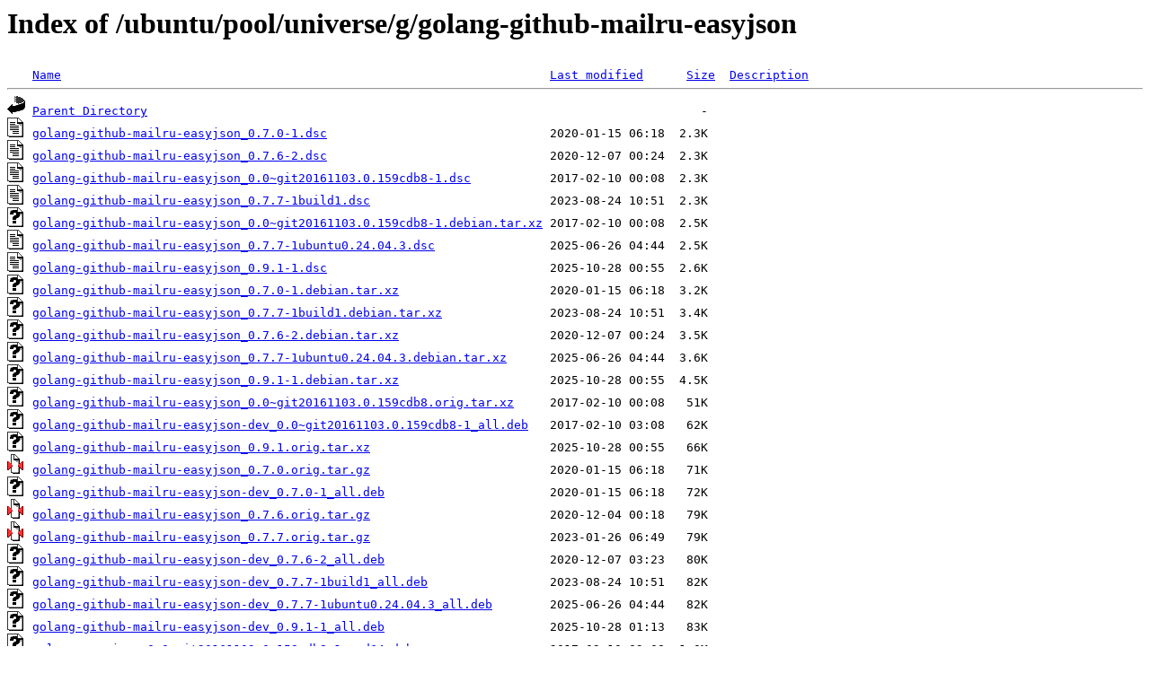

--- FILE ---
content_type: text/html;charset=UTF-8
request_url: http://ftp.de.netbsd.org/ubuntu/pool/universe/g/golang-github-mailru-easyjson/?C=S;O=A
body_size: 1047
content:
<!DOCTYPE HTML PUBLIC "-//W3C//DTD HTML 3.2 Final//EN">
<html>
 <head>
  <title>Index of /ubuntu/pool/universe/g/golang-github-mailru-easyjson</title>
 </head>
 <body>
<h1>Index of /ubuntu/pool/universe/g/golang-github-mailru-easyjson</h1>
<pre><img src="/icons/blank.gif" alt="Icon "> <a href="?C=N;O=A">Name</a>                                                                    <a href="?C=M;O=A">Last modified</a>      <a href="?C=S;O=D">Size</a>  <a href="?C=D;O=A">Description</a><hr><img src="/icons/back.gif" alt="[PARENTDIR]"> <a href="/ubuntu/pool/universe/g/">Parent Directory</a>                                                                             -   
<img src="/icons/text.gif" alt="[TXT]"> <a href="golang-github-mailru-easyjson_0.7.0-1.dsc">golang-github-mailru-easyjson_0.7.0-1.dsc</a>                               2020-01-15 06:18  2.3K  
<img src="/icons/text.gif" alt="[TXT]"> <a href="golang-github-mailru-easyjson_0.7.6-2.dsc">golang-github-mailru-easyjson_0.7.6-2.dsc</a>                               2020-12-07 00:24  2.3K  
<img src="/icons/text.gif" alt="[TXT]"> <a href="golang-github-mailru-easyjson_0.0~git20161103.0.159cdb8-1.dsc">golang-github-mailru-easyjson_0.0~git20161103.0.159cdb8-1.dsc</a>           2017-02-10 00:08  2.3K  
<img src="/icons/text.gif" alt="[TXT]"> <a href="golang-github-mailru-easyjson_0.7.7-1build1.dsc">golang-github-mailru-easyjson_0.7.7-1build1.dsc</a>                         2023-08-24 10:51  2.3K  
<img src="/icons/unknown.gif" alt="[   ]"> <a href="golang-github-mailru-easyjson_0.0~git20161103.0.159cdb8-1.debian.tar.xz">golang-github-mailru-easyjson_0.0~git20161103.0.159cdb8-1.debian.tar.xz</a> 2017-02-10 00:08  2.5K  
<img src="/icons/text.gif" alt="[TXT]"> <a href="golang-github-mailru-easyjson_0.7.7-1ubuntu0.24.04.3.dsc">golang-github-mailru-easyjson_0.7.7-1ubuntu0.24.04.3.dsc</a>                2025-06-26 04:44  2.5K  
<img src="/icons/text.gif" alt="[TXT]"> <a href="golang-github-mailru-easyjson_0.9.1-1.dsc">golang-github-mailru-easyjson_0.9.1-1.dsc</a>                               2025-10-28 00:55  2.6K  
<img src="/icons/unknown.gif" alt="[   ]"> <a href="golang-github-mailru-easyjson_0.7.0-1.debian.tar.xz">golang-github-mailru-easyjson_0.7.0-1.debian.tar.xz</a>                     2020-01-15 06:18  3.2K  
<img src="/icons/unknown.gif" alt="[   ]"> <a href="golang-github-mailru-easyjson_0.7.7-1build1.debian.tar.xz">golang-github-mailru-easyjson_0.7.7-1build1.debian.tar.xz</a>               2023-08-24 10:51  3.4K  
<img src="/icons/unknown.gif" alt="[   ]"> <a href="golang-github-mailru-easyjson_0.7.6-2.debian.tar.xz">golang-github-mailru-easyjson_0.7.6-2.debian.tar.xz</a>                     2020-12-07 00:24  3.5K  
<img src="/icons/unknown.gif" alt="[   ]"> <a href="golang-github-mailru-easyjson_0.7.7-1ubuntu0.24.04.3.debian.tar.xz">golang-github-mailru-easyjson_0.7.7-1ubuntu0.24.04.3.debian.tar.xz</a>      2025-06-26 04:44  3.6K  
<img src="/icons/unknown.gif" alt="[   ]"> <a href="golang-github-mailru-easyjson_0.9.1-1.debian.tar.xz">golang-github-mailru-easyjson_0.9.1-1.debian.tar.xz</a>                     2025-10-28 00:55  4.5K  
<img src="/icons/unknown.gif" alt="[   ]"> <a href="golang-github-mailru-easyjson_0.0~git20161103.0.159cdb8.orig.tar.xz">golang-github-mailru-easyjson_0.0~git20161103.0.159cdb8.orig.tar.xz</a>     2017-02-10 00:08   51K  
<img src="/icons/unknown.gif" alt="[   ]"> <a href="golang-github-mailru-easyjson-dev_0.0~git20161103.0.159cdb8-1_all.deb">golang-github-mailru-easyjson-dev_0.0~git20161103.0.159cdb8-1_all.deb</a>   2017-02-10 03:08   62K  
<img src="/icons/unknown.gif" alt="[   ]"> <a href="golang-github-mailru-easyjson_0.9.1.orig.tar.xz">golang-github-mailru-easyjson_0.9.1.orig.tar.xz</a>                         2025-10-28 00:55   66K  
<img src="/icons/compressed.gif" alt="[   ]"> <a href="golang-github-mailru-easyjson_0.7.0.orig.tar.gz">golang-github-mailru-easyjson_0.7.0.orig.tar.gz</a>                         2020-01-15 06:18   71K  
<img src="/icons/unknown.gif" alt="[   ]"> <a href="golang-github-mailru-easyjson-dev_0.7.0-1_all.deb">golang-github-mailru-easyjson-dev_0.7.0-1_all.deb</a>                       2020-01-15 06:18   72K  
<img src="/icons/compressed.gif" alt="[   ]"> <a href="golang-github-mailru-easyjson_0.7.6.orig.tar.gz">golang-github-mailru-easyjson_0.7.6.orig.tar.gz</a>                         2020-12-04 00:18   79K  
<img src="/icons/compressed.gif" alt="[   ]"> <a href="golang-github-mailru-easyjson_0.7.7.orig.tar.gz">golang-github-mailru-easyjson_0.7.7.orig.tar.gz</a>                         2023-01-26 06:49   79K  
<img src="/icons/unknown.gif" alt="[   ]"> <a href="golang-github-mailru-easyjson-dev_0.7.6-2_all.deb">golang-github-mailru-easyjson-dev_0.7.6-2_all.deb</a>                       2020-12-07 03:23   80K  
<img src="/icons/unknown.gif" alt="[   ]"> <a href="golang-github-mailru-easyjson-dev_0.7.7-1build1_all.deb">golang-github-mailru-easyjson-dev_0.7.7-1build1_all.deb</a>                 2023-08-24 10:51   82K  
<img src="/icons/unknown.gif" alt="[   ]"> <a href="golang-github-mailru-easyjson-dev_0.7.7-1ubuntu0.24.04.3_all.deb">golang-github-mailru-easyjson-dev_0.7.7-1ubuntu0.24.04.3_all.deb</a>        2025-06-26 04:44   82K  
<img src="/icons/unknown.gif" alt="[   ]"> <a href="golang-github-mailru-easyjson-dev_0.9.1-1_all.deb">golang-github-mailru-easyjson-dev_0.9.1-1_all.deb</a>                       2025-10-28 01:13   83K  
<img src="/icons/unknown.gif" alt="[   ]"> <a href="golang-easyjson_0.0~git20161103.0.159cdb8-1_amd64.deb">golang-easyjson_0.0~git20161103.0.159cdb8-1_amd64.deb</a>                   2017-02-10 03:08  1.0M  
<img src="/icons/unknown.gif" alt="[   ]"> <a href="golang-easyjson_0.7.6-2_amd64.deb">golang-easyjson_0.7.6-2_amd64.deb</a>                                       2020-12-07 03:23  1.1M  
<img src="/icons/unknown.gif" alt="[   ]"> <a href="golang-easyjson_0.7.7-1build1_amd64.deb">golang-easyjson_0.7.7-1build1_amd64.deb</a>                                 2023-08-24 10:51  1.3M  
<img src="/icons/unknown.gif" alt="[   ]"> <a href="golang-easyjson_0.7.7-1ubuntu0.24.04.3_amd64.deb">golang-easyjson_0.7.7-1ubuntu0.24.04.3_amd64.deb</a>                        2025-06-26 04:44  1.4M  
<img src="/icons/unknown.gif" alt="[   ]"> <a href="golang-easyjson_0.9.1-1_amd64v3.deb">golang-easyjson_0.9.1-1_amd64v3.deb</a>                                     2025-10-28 01:26  1.6M  
<img src="/icons/unknown.gif" alt="[   ]"> <a href="golang-easyjson_0.9.1-1_amd64.deb">golang-easyjson_0.9.1-1_amd64.deb</a>                                       2025-10-28 01:13  1.6M  
<img src="/icons/unknown.gif" alt="[   ]"> <a href="golang-easyjson_0.7.0-1_amd64.deb">golang-easyjson_0.7.0-1_amd64.deb</a>                                       2020-01-15 06:18  1.7M  
<hr></pre>
<address>Apache/2.4.58 (Ubuntu) Server at ftp.de.netbsd.org Port 80</address>
</body></html>
